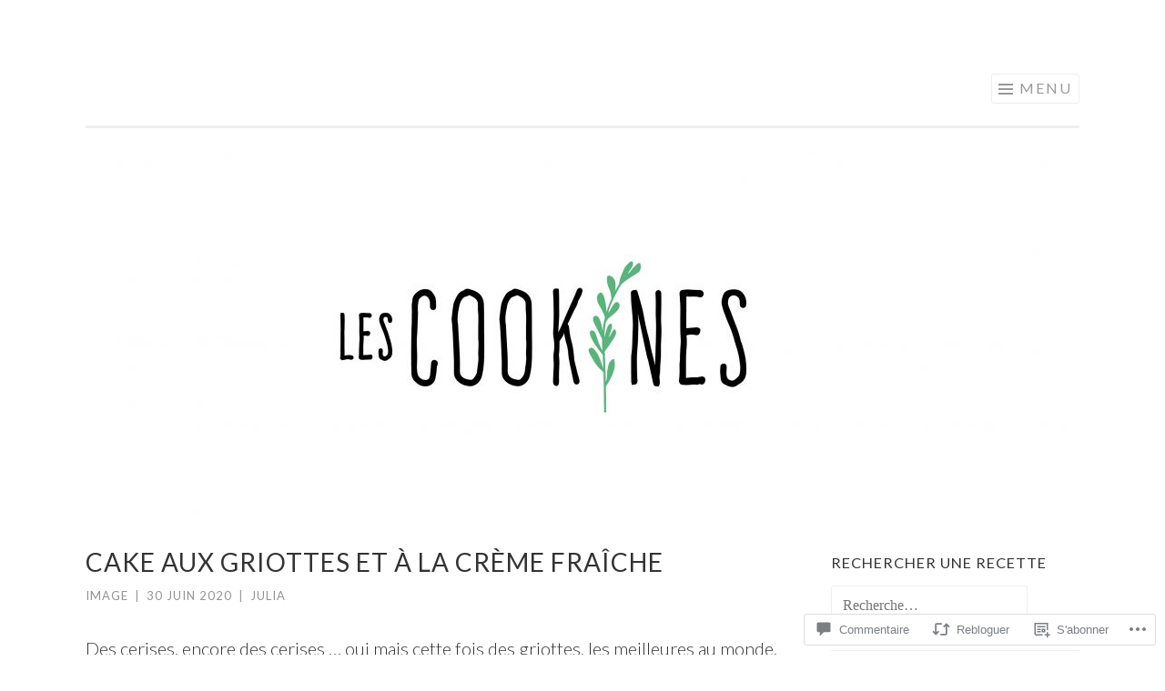

--- FILE ---
content_type: text/css;charset=utf-8
request_url: https://s0.wp.com/?custom-css=1&csblog=3U2fu&cscache=6&csrev=109
body_size: -20
content:
/*
Bienvenue dans l’éditeur de CSS personnalisé !

Pour en découvrir le fonctionnement, accédez à la page suivante :
https://wp.me/PEmnE-Bt
*/

